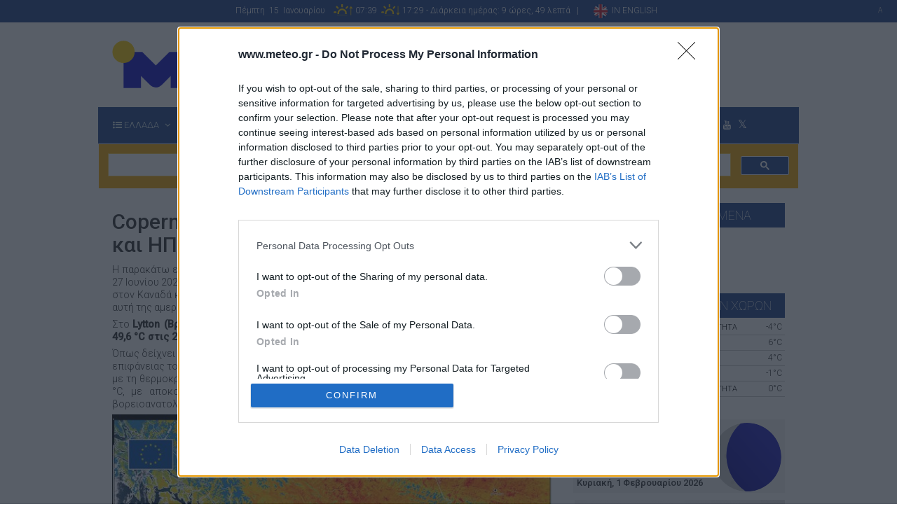

--- FILE ---
content_type: text/css
request_url: https://aliakmonas.meteo.gr/js/navmenu/js/styles/github.css
body_size: 598
content:
/*

github.com style (c) Vasily Polovnyov <vast@whiteants.net>

*/

.hljs {
  display: block;
  overflow-x: auto;
  padding: 0.5em;
  color: #333;
  background: #f8f8f8;
}

.hljs-comment,
.hljs-template_comment,
.diff .hljs-header,
.hljs-javadoc {
  color: #998;
  font-style: italic;
}

.hljs-keyword,
.css .rule .hljs-keyword,
.hljs-winutils,
.javascript .hljs-title,
.nginx .hljs-title,
.hljs-subst,
.hljs-request,
.hljs-status {
  color: #333;
  font-weight: bold;
}

.hljs-number,
.hljs-hexcolor,
.ruby .hljs-constant {
  color: #099;
}

.hljs-string,
.hljs-tag .hljs-value,
.hljs-phpdoc,
.tex .hljs-formula {
  color: #d14;
}

.hljs-title,
.hljs-id,
.coffeescript .hljs-params,
.scss .hljs-preprocessor {
  color: #900;
  font-weight: bold;
}

.javascript .hljs-title,
.lisp .hljs-title,
.clojure .hljs-title,
.hljs-subst {
  font-weight: normal;
}

.hljs-class .hljs-title,
.haskell .hljs-type,
.vhdl .hljs-literal,
.tex .hljs-command {
  color: #458;
  font-weight: bold;
}

.hljs-tag,
.hljs-tag .hljs-title,
.hljs-rules .hljs-property,
.django .hljs-tag .hljs-keyword {
  color: #000080;
  font-weight: normal;
}

.hljs-attribute,
.hljs-variable,
.lisp .hljs-body {
  color: #008080;
}

.hljs-regexp {
  color: #009926;
}

.hljs-symbol,
.ruby .hljs-symbol .hljs-string,
.lisp .hljs-keyword,
.tex .hljs-special,
.hljs-prompt {
  color: #990073;
}

.hljs-built_in,
.lisp .hljs-title,
.clojure .hljs-built_in {
  color: #0086b3;
}

.hljs-preprocessor,
.hljs-pragma,
.hljs-pi,
.hljs-doctype,
.hljs-shebang,
.hljs-cdata {
  color: #999;
  font-weight: bold;
}

.hljs-deletion {
  background: #fdd;
}

.hljs-addition {
  background: #dfd;
}

.diff .hljs-change {
  background: #0086b3;
}

.hljs-chunk {
  color: #aaa;
}


--- FILE ---
content_type: text/css
request_url: https://aliakmonas.meteo.gr/css/paginator/styles/digg.css
body_size: 273
content:
/*
Plugin Name: WP-Digg Style Paginator
Plugin URI: http://www.mis-algoritmos.com/2007/09/09/wp-digg-style-pagination-plugin-v-10/
Author: Victor De la Rocha
Author URI: http://www.mis-algoritmos.com
*/
/*CSS Digg style pagination*/
	div.pagination {
		padding: 3px;
		margin: 3px;
		text-align:center;
	}
	
	div.pagination a {
		padding: 2px 5px 2px 5px;
		margin: 2px;
		border: 1px solid #AAAADD;
		
		text-decoration: none; /* no underline */
		color: #000099;
	}
	div.pagination a:hover, div.digg a:active {
		border: 1px solid #000099;

		color: #000;
	}
	div.pagination span.current {
		padding: 2px 5px 2px 5px;
		margin: 2px;
		border: 1px solid #000099;
		
		font-weight: bold;
		background-color: #000099;
		color: #FFF;
	}
	div.pagination span.disabled {
		padding: 2px 5px 2px 5px;
		margin: 2px;
		border: 1px solid #EEE;
	
		color: #DDD;
	}

--- FILE ---
content_type: text/css
request_url: https://aliakmonas.meteo.gr/js/navmenu/css/flip.css
body_size: 1009
content:
/* MegaNavbar v2.2.0 (http://www.MegaNavbar.com) Copyright 2014 MegaNavbar.com. All Rights Reserved.
** Licensed under Regular License (http://codecanyon.net/licenses/regular) or Extended License (http://codecanyon.net/licenses/extended)
** We will take legal action against those who copy our HTML content, CSS style sheets and JavaScript functions without a license.
*/

@keyframes FlipHorizontal{
	from{-webkit-transform:rotateY(-180deg);-ms-transform:rotateY(-180deg);transform:rotateY(-180deg)}
	to{-webkit-transform:rotateY(0deg);-ms-transform:rotateY(0deg);transform:rotateY(0deg)}
}
@-webkit-keyframes FlipHorizontal{
	from{-webkit-transform:rotateY(-180deg);transform:rotateY(-180deg)}
	to{-webkit-transform:rotateY(0deg);transform:rotateY(0deg)}
}
@keyframes FlipVertical{
	from{-webkit-transform:rotateX(-180deg);-ms-transform:rotateX(-180deg);transform:rotateX(-180deg)}
	to{-webkit-transform:rotateX(0deg);-ms-transform:rotateX(0deg);transform:rotateX(0deg)}
}
@-webkit-keyframes FlipVertical{
	from{-webkit-transform:rotateX(-180deg);transform:rotateX(-180deg)}
	to{-webkit-transform:rotateX(0deg);transform:rotateX(0deg)}
}
@keyframes FlipLeftToRightFrontLong{
	from{-webkit-transform:perspective(3500px) rotateY(-180deg);-ms-transform:perspective(3500px) rotateY(-180deg);transform:perspective(3500px) rotateY(-180deg)}
	to{-webkit-transform:perspective(3500px) rotateY(0deg);-ms-transform:perspective(3500px) rotateY(0deg);transform:perspective(3500px) rotateY(0deg)}
}
@-webkit-keyframes FlipLeftToRightFrontLong{
	from{-webkit-transform:perspective(3500px) rotateY(-180deg);transform:perspective(3500px) rotateY(-180deg)}
	to{-webkit-transform:perspective(3500px) rotateY(0deg);transform:perspective(3500px) rotateY(0deg)}
}
@keyframes flipLeftToRightBackLong{
	from{-webkit-transform:perspective(3500px) rotateY(180deg);-ms-transform:perspective(3500px) rotateY(180deg);transform:perspective(3500px) rotateY(180deg)}
	to{-webkit-transform:perspective(3500px) rotateY(0deg);-ms-transform:perspective(3500px) rotateY(0deg);transform:perspective(3500px) rotateY(0deg)}
}
@-webkit-keyframes flipLeftToRightBackLong{
	from{-webkit-transform:perspective(3500px) rotateY(180deg);transform:perspective(3500px) rotateY(180deg)}
	to{-webkit-transform:perspective(3500px) rotateY(0deg);transform:perspective(3500px) rotateY(0deg)}
}
@keyframes flipRightToLeftFrontLong{
	from{-webkit-transform:perspective(3500px) rotateY(180deg);-ms-transform:perspective(3500px) rotateY(180deg);transform:perspective(3500px) rotateY(180deg)}
	to{-webkit-transform:perspective(3500px) rotateY(0deg);-ms-transform:perspective(3500px) rotateY(0deg);transform:perspective(3500px) rotateY(0deg)}
}
@-webkit-keyframes flipRightToLeftFrontLong{
	from{-webkit-transform:perspective(3500px) rotateY(180deg);transform:perspective(3500px) rotateY(180deg)}
	to{-webkit-transform:perspective(3500px) rotateY(0deg);transform:perspective(3500px) rotateY(0deg)}
}
@keyframes flipRightToLeftBackLong{
	from{-webkit-transform:perspective(3500px) rotateY(-180deg);-ms-transform:perspective(3500px) rotateY(-180deg);transform:perspective(3500px) rotateY(-180deg)}
	to{-webkit-transform:perspective(3500px) rotateY(0deg);-ms-transform:perspective(3500px) rotateY(0deg);transform:perspective(3500px) rotateY(0deg)}
}
@-webkit-keyframes flipRightToLeftBackLong{
	from{-webkit-transform:perspective(3500px) rotateY(-180deg);transform:perspective(3500px) rotateY(-180deg)}
	to{-webkit-transform:perspective(3500px) rotateY(0deg);transform:perspective(3500px) rotateY(0deg)}
}
@keyframes FlipLeftToRightFrontMedium{
	from{-webkit-transform:perspective(3500px) rotateY(-91deg);-ms-transform:perspective(3500px) rotateY(-91deg);transform:perspective(3500px) rotateY(-91deg)}
	to{-webkit-transform:perspective(3500px) rotateY(0deg);-ms-transform:perspective(3500px) rotateY(0deg);transform:perspective(3500px) rotateY(0deg)}
}
@-webkit-keyframes FlipLeftToRightFrontMedium{
	from{-webkit-transform:perspective(3500px) rotateY(-91deg);transform:perspective(3500px) rotateY(-91deg)}
	to{-webkit-transform:perspective(3500px) rotateY(0deg);transform:perspective(3500px) rotateY(0deg)}
}
@keyframes flipLeftToRightBackMedium{
	from{-webkit-transform:perspective(3500px) rotateY(91deg);-ms-transform:perspective(3500px) rotateY(91deg);transform:perspective(3500px) rotateY(91deg)}
	to{-webkit-transform:perspective(3500px) rotateY(0deg);-ms-transform:perspective(3500px) rotateY(0deg);transform:perspective(3500px) rotateY(0deg)}
}
@-webkit-keyframes flipLeftToRightBackMedium{
	from{-webkit-transform:perspective(3500px) rotateY(91deg);transform:perspective(3500px) rotateY(91deg)}
	to{-webkit-transform:perspective(3500px) rotateY(0deg);transform:perspective(3500px) rotateY(0deg)}
}
@keyframes flipRightToLeftFrontMedium{
	from{-webkit-transform:perspective(3500px) rotateY(91deg);-ms-transform:perspective(3500px) rotateY(91deg);transform:perspective(3500px) rotateY(91deg)}
	to{-webkit-transform:perspective(3500px) rotateY(0deg);-ms-transform:perspective(3500px) rotateY(0deg);transform:perspective(3500px) rotateY(0deg)}
}
@-webkit-keyframes flipRightToLeftFrontMedium{
	from{-webkit-transform:perspective(3500px) rotateY(91deg);transform:perspective(3500px) rotateY(91deg)}
	to{-webkit-transform:perspective(3500px) rotateY(0deg);transform:perspective(3500px) rotateY(0deg)}
}
@keyframes flipRightToLeftBackMedium{
	from{-webkit-transform:perspective(3500px) rotateY(-91deg);-ms-transform:perspective(3500px) rotateY(-91deg);transform:perspective(3500px) rotateY(-91deg)}
	to{-webkit-transform:perspective(3500px) rotateY(0deg);-ms-transform:perspective(3500px) rotateY(0deg);transform:perspective(3500px) rotateY(0deg)}
}
@-webkit-keyframes flipRightToLeftBackMedium{
	from{-webkit-transform:perspective(3500px) rotateY(-91deg);transform:perspective(3500px) rotateY(-91deg)}
	to{-webkit-transform:perspective(3500px) rotateY(0deg);transform:perspective(3500px) rotateY(0deg)}
}
@keyframes FlipLeftToRightFrontShort{
	from{-webkit-transform:perspective(3500px) rotateY(-45deg);-ms-transform:perspective(3500px) rotateY(-45deg);transform:perspective(3500px) rotateY(-45deg)}
	to{-webkit-transform:perspective(3500px) rotateY(0deg);-ms-transform:perspective(3500px) rotateY(0deg);transform:perspective(3500px) rotateY(0deg)}
}
@-webkit-keyframes FlipLeftToRightFrontShort{
	from{-webkit-transform:perspective(3500px) rotateY(-45deg);transform:perspective(3500px) rotateY(-45deg)}
	to{-webkit-transform:perspective(3500px) rotateY(0deg);transform:perspective(3500px) rotateY(0deg)}
}
@keyframes flipLeftToRightBackShort{
	from{-webkit-transform:perspective(3500px) rotateY(45deg);-ms-transform:perspective(3500px) rotateY(45deg);transform:perspective(3500px) rotateY(45deg)}
	to{-webkit-transform:perspective(3500px) rotateY(0deg);-ms-transform:perspective(3500px) rotateY(0deg);transform:perspective(3500px) rotateY(0deg)}
}
@-webkit-keyframes flipLeftToRightBackShort{
	from{-webkit-transform:perspective(3500px) rotateY(45deg);transform:perspective(3500px) rotateY(45deg)}
	to{-webkit-transform:perspective(3500px) rotateY(0deg);transform:perspective(3500px) rotateY(0deg)}
}
@keyframes flipRightToLeftFrontShort{
	from{-webkit-transform:perspective(3500px) rotateY(45deg);-ms-transform:perspective(3500px) rotateY(45deg);transform:perspective(3500px) rotateY(45deg)}
	to{-webkit-transform:perspective(3500px) rotateY(0deg);-ms-transform:perspective(3500px) rotateY(0deg);transform:perspective(3500px) rotateY(0deg)}
}
@-webkit-keyframes flipRightToLeftFrontShort{
	from{-webkit-transform:perspective(3500px) rotateY(45deg);transform:perspective(3500px) rotateY(45deg)}
	to{-webkit-transform:perspective(3500px) rotateY(0deg);transform:perspective(3500px) rotateY(0deg)}
}
@keyframes flipRightToLeftBackShort{
	from{-webkit-transform:perspective(3500px) rotateY(-45deg);-ms-transform:perspective(3500px) rotateY(-45deg);transform:perspective(3500px) rotateY(-45deg)}
	to{-webkit-transform:perspective(3500px) rotateY(0deg);-ms-transform:perspective(3500px) rotateY(0deg);transform:perspective(3500px) rotateY(0deg)}
}
@-webkit-keyframes flipRightToLeftBackShort{
	from{-webkit-transform:perspective(3500px) rotateY(-45deg);transform:perspective(3500px) rotateY(-45deg)}
	to{-webkit-transform:perspective(3500px) rotateY(0deg);transform:perspective(3500px) rotateY(0deg)}
}

.navbar .navbar-nav .dropdown-menu.FlipHorizontal,.navbar .navbar-nav.FlipHorizontal .dropdown-menu,.navbar.FlipHorizontal .navbar-nav .dropdown-menu{-webkit-transform-origin:50%;transform-origin:50%;-webkit-animation-name:FlipHorizontal;animation-name:FlipHorizontal}
.navbar .navbar-nav .dropdown-menu.FlipVertical,.navbar .navbar-nav.FlipVertical .dropdown-menu,.navbar.FlipVertical .navbar-nav .dropdown-menu{-webkit-transform-origin:50%;transform-origin:50%;-webkit-animation-name:FlipVertical;animation-name:FlipVertical}
.navbar .navbar-nav .dropdown-menu.FlipLeftToRightFrontLong,.navbar .navbar-nav.FlipLeftToRightFrontLong .dropdown-menu,.navbar.FlipLeftToRightFrontLong .navbar-nav .dropdown-menu,.navbar .navbar-left .dropdown-menu.FlipStartToEndFrontLong,.navbar .navbar-left.FlipStartToEndFrontLong .dropdown-menu,.navbar.FlipStartToEndFrontLong .navbar-left .dropdown-menu,.navbar .navbar-right .dropdown-menu.FlipEndToStartFrontLong,.navbar .navbar-right.FlipEndToStartFrontLong .dropdown-menu,.navbar.FlipEndToStartFrontLong .navbar-right .dropdown-menu{-webkit-transform-origin:0;transform-origin:0;-webkit-animation-name:FlipLeftToRightFrontLong;animation-name:FlipLeftToRightFrontLong}
.navbar .navbar-nav .dropdown-menu.flipLeftToRightBackLong,.navbar .navbar-nav.flipLeftToRightBackLong .dropdown-menu,.navbar.flipLeftToRightBackLong .navbar-nav .dropdown-menu,.navbar .navbar-left .dropdown-menu.flipStartToEndBackLong,.navbar .navbar-left.flipStartToEndBackLong .dropdown-menu,.navbar.flipStartToEndBackLong .navbar-left .dropdown-menu,.navbar .navbar-right .dropdown-menu.flipEndToStartBackLong,.navbar .navbar-right.flipEndToStartBackLong .dropdown-menu,.navbar.flipEndToStartBackLong .navbar-right .dropdown-menu{-webkit-transform-origin:0;transform-origin:0;-webkit-animation-name:flipLeftToRightBackLong;animation-name:flipLeftToRightBackLong}
.navbar .navbar-nav .dropdown-menu.flipRightToLeftFrontLong,.navbar .navbar-nav.flipRightToLeftFrontLong .dropdown-menu,.navbar.flipRightToLeftFrontLong .navbar-nav .dropdown-menu,.navbar .navbar-left .dropdown-menu.flipEndToStartFrontLong,.navbar .navbar-left.flipEndToStartFrontLong .dropdown-menu,.navbar.flipEndToStartFrontLong .navbar-left .dropdown-menu,.navbar .navbar-right .dropdown-menu.flipStartToEndFrontLong,.navbar .navbar-right.flipStartToEndFrontLong .dropdown-menu,.navbar.flipStartToEndFrontLong .navbar-right .dropdown-menu{-webkit-transform-origin:100%;transform-origin:100%;-webkit-animation-name:flipRightToLeftFrontLong;animation-name:flipRightToLeftFrontLong}
.navbar .navbar-nav .dropdown-menu.flipRightToLeftBackLong,.navbar .navbar-nav.flipRightToLeftBackLong .dropdown-menu,.navbar.flipRightToLeftBackLong .navbar-nav .dropdown-menu,.navbar .navbar-left .dropdown-menu.flipEndToStartBackLong,.navbar .navbar-left.flipEndToStartBackLong .dropdown-menu,.navbar.flipEndToStartBackLong .navbar-left .dropdown-menu,.navbar .navbar-right .dropdown-menu.flipStartToEndBackLong,.navbar .navbar-right.flipStartToEndBackLong .dropdown-menu,.navbar.flipStartToEndBackLong .navbar-right .dropdown-menu{-webkit-transform-origin:100%;transform-origin:100%;-webkit-animation-name:flipRightToLeftBackLong;animation-name:flipRightToLeftBackLong}
.navbar .navbar-nav .dropdown-menu.FlipLeftToRightFrontMedium,.navbar .navbar-nav.FlipLeftToRightFrontMedium .dropdown-menu,.navbar.FlipLeftToRightFrontMedium .navbar-nav .dropdown-menu,.navbar .navbar-left .dropdown-menu.FlipStartToEndFrontMedium,.navbar .navbar-left.FlipStartToEndFrontMedium .dropdown-menu,.navbar.FlipStartToEndFrontMedium .navbar-left .dropdown-menu,.navbar .navbar-right .dropdown-menu.FlipEndToStartFrontMedium,.navbar .navbar-right.FlipEndToStartFrontMedium .dropdown-menu,.navbar.FlipEndToStartFrontMedium .navbar-right .dropdown-menu{-webkit-transform-origin:0;transform-origin:0;-webkit-animation-name:FlipLeftToRightFrontMedium;animation-name:FlipLeftToRightFrontMedium}
.navbar .navbar-nav .dropdown-menu.flipLeftToRightBackMedium,.navbar .navbar-nav.flipLeftToRightBackMedium .dropdown-menu,.navbar.flipLeftToRightBackMedium .navbar-nav .dropdown-menu,.navbar .navbar-left .dropdown-menu.flipStartToEndBackMedium,.navbar .navbar-left.flipStartToEndBackMedium .dropdown-menu,.navbar.flipStartToEndBackMedium .navbar-left .dropdown-menu,.navbar .navbar-right .dropdown-menu.flipEndToStartBackMedium,.navbar .navbar-right.flipEndToStartBackMedium .dropdown-menu,.navbar.flipEndToStartBackMedium .navbar-right .dropdown-menu{-webkit-transform-origin:0;transform-origin:0;-webkit-animation-name:flipLeftToRightBackMedium;animation-name:flipLeftToRightBackMedium}
.navbar .navbar-nav .dropdown-menu.flipRightToLeftFrontMedium,.navbar .navbar-nav.flipRightToLeftFrontMedium .dropdown-menu,.navbar.flipRightToLeftFrontMedium .navbar-nav .dropdown-menu,.navbar .navbar-left .dropdown-menu.flipEndToStartFrontMedium,.navbar .navbar-left.flipEndToStartFrontMedium .dropdown-menu,.navbar.flipEndToStartFrontMedium .navbar-left .dropdown-menu,.navbar .navbar-right .dropdown-menu.flipStartToEndFrontMedium,.navbar .navbar-right.flipStartToEndFrontMedium .dropdown-menu,.navbar.flipStartToEndFrontMedium .navbar-right .dropdown-menu{-webkit-transform-origin:100%;transform-origin:100%;-webkit-animation-name:flipRightToLeftFrontMedium;animation-name:flipRightToLeftFrontMedium}
.navbar .navbar-nav .dropdown-menu.flipRightToLeftBackMedium,.navbar .navbar-nav.flipRightToLeftBackMedium .dropdown-menu,.navbar.flipRightToLeftBackMedium .navbar-nav .dropdown-menu,.navbar .navbar-left .dropdown-menu.flipEndToStartBackMedium,.navbar .navbar-left.flipEndToStartBackMedium .dropdown-menu,.navbar.flipEndToStartBackMedium .navbar-left .dropdown-menu,.navbar .navbar-right .dropdown-menu.flipStartToEndBackMedium,.navbar .navbar-right.flipStartToEndBackMedium .dropdown-menu,.navbar.flipStartToEndBackMedium .navbar-right .dropdown-menu{-webkit-transform-origin:100%;transform-origin:100%;-webkit-animation-name:flipRightToLeftBackMedium;animation-name:flipRightToLeftBackMedium}
.navbar .navbar-nav .dropdown-menu.FlipLeftToRightFrontShort,.navbar .navbar-nav.FlipLeftToRightFrontShort .dropdown-menu,.navbar.FlipLeftToRightFrontShort .navbar-nav .dropdown-menu,.navbar .navbar-left .dropdown-menu.FlipStartToEndFrontShort,.navbar .navbar-left.FlipStartToEndFrontShort .dropdown-menu,.navbar.FlipStartToEndFrontShort .navbar-left .dropdown-menu,.navbar .navbar-right .dropdown-menu.FlipEndToStartFrontShort,.navbar .navbar-right.FlipEndToStartFrontShort .dropdown-menu,.navbar.FlipEndToStartFrontShort .navbar-right .dropdown-menu{-webkit-transform-origin:0;transform-origin:0;-webkit-animation-name:FlipLeftToRightFrontShort;animation-name:FlipLeftToRightFrontShort}
.navbar .navbar-nav .dropdown-menu.flipLeftToRightBackShort,.navbar .navbar-nav.flipLeftToRightBackShort .dropdown-menu,.navbar.flipLeftToRightBackShort .navbar-nav .dropdown-menu,.navbar .navbar-left .dropdown-menu.flipStartToEndBackShort,.navbar .navbar-left.flipStartToEndBackShort .dropdown-menu,.navbar.flipStartToEndBackShort .navbar-left .dropdown-menu,.navbar .navbar-right .dropdown-menu.flipEndToStartBackShort,.navbar .navbar-right.flipEndToStartBackShort .dropdown-menu,.navbar.flipEndToStartBackShort .navbar-right .dropdown-menu{-webkit-transform-origin:0;transform-origin:0;-webkit-animation-name:flipLeftToRightBackShort;animation-name:flipLeftToRightBackShort}
.navbar .navbar-nav .dropdown-menu.flipRightToLeftFrontShort,.navbar .navbar-nav.flipRightToLeftFrontShort .dropdown-menu,.navbar.flipRightToLeftFrontShort .navbar-nav .dropdown-menu,.navbar .navbar-left .dropdown-menu.flipEndToStartFrontShort,.navbar .navbar-left.flipEndToStartFrontShort .dropdown-menu,.navbar.flipEndToStartFrontShort .navbar-left .dropdown-menu,.navbar .navbar-right .dropdown-menu.flipStartToEndFrontShort,.navbar .navbar-right.flipStartToEndFrontShort .dropdown-menu,.navbar.flipStartToEndFrontShort .navbar-right .dropdown-menu{-webkit-transform-origin:100%;transform-origin:100%;-webkit-animation-name:flipRightToLeftFrontShort;animation-name:flipRightToLeftFrontShort}
.navbar .navbar-nav .dropdown-menu.flipRightToLeftBackShort,.navbar .navbar-nav.flipRightToLeftBackShort .dropdown-menu,.navbar.flipRightToLeftBackShort .navbar-nav .dropdown-menu,.navbar .navbar-left .dropdown-menu.flipEndToStartBackShort,.navbar .navbar-left.flipEndToStartBackShort .dropdown-menu,.navbar.flipEndToStartBackShort .navbar-left .dropdown-menu,.navbar .navbar-right .dropdown-menu.flipStartToEndBackShort,.navbar .navbar-right.flipStartToEndBackShort .dropdown-menu,.navbar.flipStartToEndBackShort .navbar-right .dropdown-menu{-webkit-transform-origin:100%;transform-origin:100%;-webkit-animation-name:flipRightToLeftBackShort;animation-name:flipRightToLeftBackShort}

--- FILE ---
content_type: application/javascript
request_url: https://aliakmonas.meteo.gr/includes/moonphase/library/astro.js
body_size: 922
content:
// Utility functions for astronomical programming.
// JavaScript by Peter Hayes http://www.peter-hayes.freeserve.co.uk/
// Copyright 2001-2002
// This code is made freely available but please keep this notice.
// I accept no liability for any errors in my coding but please
// let me know of any errors you find. My address is on my home page.

function dayno(year,month,day,hours) {
  // Day number is a modified Julian date, day 0 is 2000 January 0.0
  // which corresponds to a Julian date of 2451543.5
  var d= 367*year-Math.floor(7*(year+Math.floor((month+9)/12))/4)
         +Math.floor((275*month)/9)+day-730530+hours/24;
  return d;
}

function julian(year,month,day,hours) {
   return  dayno(year,month,day,hours)+2451543.5
}

function jdtocd(jd) {
  // The calendar date from julian date
  // Returns year, month, day, day of week, hours, minutes, seconds
  var Z=Math.floor(jd+0.5);
  var F=jd+0.5-Z;
  if (Z < 2299161){
    var A=Z;
  } else {
    var alpha=Math.floor((Z-1867216.25)/36524.25);
    var A=Z+1+alpha-Math.floor(alpha/4);
  }
  var B=A+1524;
  var C=Math.floor((B-122.1)/365.25);
  var D=Math.floor(365.25*C);
  var E=Math.floor((B-D)/30.6001);
  var d=B-D-Math.floor(30.6001*E)+F;
  if (E < 14) {var month=E-1;} else {var month=E-13;}
  if ( month>2) {var year=C-4716;} else {var year=C-4715;}
  var day=Math.floor(d);
  var h=(d-day)*24;
  var hours=Math.floor(h);
  var m=(h-hours)*60;
  var minutes=Math.floor(m);
  var seconds=Math.round((m-minutes)*60);
  if (seconds >= 60) {minutes=minutes+1;seconds=seconds-60;}
  if (minutes >= 60) {hours=hours+1;minutes=0;}
  var dw=Math.floor(jd+1.5)-7*Math.floor((jd+1.5)/7);
  return new Array(year,month,day,dw,hours,minutes,seconds);  
}

function local_sidereal(year,month,day,hours,lon) {
  // Compute local siderial time in degrees
  // year, month, day and hours are the Greenwich date and time
  // lon is the observers longitude
  var d=dayno(year,month,day,hours);
  var lst=(98.9818+0.985647352*d+hours*15+lon);
  return rev(lst)/15;
}

function radtoaa(ra,dec,year,month,day,hours,lat,lon) {
  // convert ra and dec to altitude and azimuth
  // year, month, day and hours are the Greenwich date and time
  // lat and lon are the observers latitude and longitude
  var lst=local_sidereal(year,month,day,hours,lon);
  var x=cosd(15.0*(lst-ra))*cosd(dec);
  var y=sind(15.0*(lst-ra))*cosd(dec);
  var z=sind(dec);
  // rotate so z is the local zenith
  var xhor=x*sind(lat)-z*cosd(lat);
  var yhor=y;
  var zhor=x*cosd(lat)+z*sind(lat);
  var azimuth=rev(atan2d(yhor,xhor)+180.0); // so 0 degrees is north
  var altitude=atan2d(zhor,Math.sqrt(xhor*xhor+yhor*yhor));
  return new Array(altitude,azimuth);
}



--- FILE ---
content_type: image/svg+xml
request_url: https://aliakmonas.meteo.gr/graphics/buttons/sea-alert.svg
body_size: 418
content:
<svg xmlns="http://www.w3.org/2000/svg" viewBox="0 0 30 30"><defs><style>.cls-1{fill:#da0300;}.cls-2{fill:none;stroke:#fff;stroke-miterlimit:10;}</style></defs><title>Asset 4sea-alert</title><g id="Layer_2" data-name="Layer 2"><g id="Design"><circle class="cls-1" cx="15" cy="15" r="15"/><circle class="cls-2" cx="15" cy="6" r="1.5"/><line class="cls-2" x1="15" y1="7.5" x2="15" y2="24"/><line class="cls-2" x1="10.5" y1="10.5" x2="19.5" y2="10.5"/><polyline class="cls-2" points="6 16.5 7.5 15 9 16.5"/><polyline class="cls-2" points="21 16.5 22.5 15 24 16.5"/><path class="cls-2" d="M22.5,15v1.5a7.5,7.5,0,0,1-15,0V15"/></g></g></svg>

--- FILE ---
content_type: image/svg+xml
request_url: https://aliakmonas.meteo.gr/graphics/images/rightcolumnicons/stations.svg
body_size: 347
content:
<svg id="Layer_1" data-name="Layer 1" xmlns="http://www.w3.org/2000/svg" viewBox="0 0 141.43 120.25"><defs><style>.cls-1{fill:#f2f2f2;stroke:#1616c1;stroke-miterlimit:10;}.cls-2{fill:#1616c1;}</style></defs><title>Artboard 42</title><path class="cls-1" d="M60.27,11.94a20.25,20.25,0,0,0-20.8,19.69c-.08,3.06.36,4.37,1.68,8.61L58.66,93,74.31,50.43C77,43.54,79.52,36.23,80,32.74,81.36,21.64,71.45,12.24,60.27,11.94Zm-.95,31.85a11.59,11.59,0,1,1,11.9-11.27A11.59,11.59,0,0,1,59.33,43.79Z"/><ellipse class="cls-2" cx="58.71" cy="105.01" rx="13.14" ry="2.46"/></svg>

--- FILE ---
content_type: image/svg+xml
request_url: https://aliakmonas.meteo.gr/graphics/images/rightcolumnicons/arthra.svg
body_size: 454
content:
<svg id="Layer_1" data-name="Layer 1" xmlns="http://www.w3.org/2000/svg" viewBox="0 0 141.43 120.25"><defs><style>.cls-1{fill:none;}.cls-1,.cls-2{stroke:#1616c1;stroke-miterlimit:10;}.cls-2{fill:#f2f2f2;}</style></defs><title>Artboard 43</title><rect class="cls-1" x="38.38" y="32.96" width="65.8" height="74.02"/><line class="cls-1" x1="46.6" y1="45.3" x2="71.27" y2="45.3"/><line class="cls-1" x1="46.6" y1="57.64" x2="71.27" y2="57.64"/><line class="cls-1" x1="46.6" y1="69.98" x2="71.27" y2="69.98"/><line class="cls-1" x1="46.6" y1="82.31" x2="95.95" y2="82.31"/><line class="cls-1" x1="46.6" y1="94.65" x2="95.95" y2="94.65"/><rect class="cls-2" x="79.5" y="45.3" width="16.45" height="24.67"/></svg>

--- FILE ---
content_type: application/javascript
request_url: https://aliakmonas.meteo.gr/includes/moonphase/library/sun.js
body_size: 782
content:
// JavaScript by Peter Hayes
// http://www.aphayes.pwp.blueyonder.co.uk/
// Copyright 2001-2012
// This code is made freely available but please keep this notice.
// The calculations are approximate but should be good enough for general use,
// I accept no responsibility for errors in astronomy or coding.

function SunRiseSet(year,month,day,latitude,longitude) {
  // Based on method in sci.astro FAQ by Paul Schlyter
  // returns an array holding rise and set times in UTC hours
  // NOT accurate at high latitudes 
  // latitude = your local latitude: north positive, south negative
  // longitude = your local longitude: east positive, west negative
  // Calculate the Suns position at noon local zone time
  var d=dayno(year,month,day,12.0-longitude/15);
  var oblecl=23.4393-3.563E-7*d;
  var w=282.9404+4.70935E-5*d;
  var M=356.0470+0.9856002585*d;
  var e=0.016709-1.151E-9*d;
  var E=M+e*(180/Math.PI)*sind(M)*(1.0+e*cosd(M));
  var A=cosd(E)-e;
  var B=Math.sqrt(1-e*e)*sind(E);
  var slon=w+atan2d(B,A);
  var sRA=atan2d(sind(slon)*cosd(oblecl),cosd(slon));
  while(sRA<0)sRA+=360; while(sRA>360)sRA-=360; sRA=sRA/15;
  var sDec=asind(sind(oblecl)*sind(slon));
  // Time sun is on the meridian
  var lst=local_sidereal(year,month,day,12-longitude/15,longitude);
  var MT=12.0-longitude/15+sRA-lst;
  while(MT<0)MT+=24; while(MT>24)MT-=24;
  // hour angle
  var cHA0=(sind(-0.833)-sind(latitude)*sind(sDec))/(cosd(latitude)*cosd(sDec));
  var HA0=acosd(cHA0);
  HA0=rev(HA0)/15;
  // return rise and set times
  return new Array((MT-HA0),(MT+HA0));
}



--- FILE ---
content_type: image/svg+xml
request_url: https://aliakmonas.meteo.gr/graphics/images/rightcolumnicons/climatic.svg
body_size: 629
content:
<svg id="Layer_1" data-name="Layer 1" xmlns="http://www.w3.org/2000/svg" viewBox="0 0 141.43 120.25"><defs><style>.cls-1{fill:none;}.cls-1,.cls-2{stroke:#1616c1;stroke-miterlimit:10;}.cls-2{fill:#f2f2f2;}.cls-3{fill:#1616c1;}</style></defs><title>Artboard 44</title><path class="cls-1" d="M120.58,81.07V43.64a5.15,5.15,0,1,0-10.3,0V81.07a10.3,10.3,0,1,0,10.3,0Z"/><line class="cls-1" x1="115.43" y1="64.24" x2="120.58" y2="64.24"/><line class="cls-1" x1="115.43" y1="53.94" x2="120.58" y2="53.94"/><rect class="cls-2" x="31.45" y="69.38" width="15.65" height="30.89"/><rect class="cls-2" x="55.54" y="53.94" width="15.45" height="46.53"/><rect class="cls-2" x="79.53" y="43.64" width="15.45" height="56.63"/><polyline class="cls-1" points="31.45 33.34 52.04 43.64 72.64 23.05 87.26 28.2 96.44 12.75"/><path class="cls-3" d="M110.28,74.53v6.54a10.3,10.3,0,1,0,10.3,0V74.53Z"/></svg>

--- FILE ---
content_type: image/svg+xml
request_url: https://aliakmonas.meteo.gr/graphics/images/moon/Waningcr-hr.svg?v=1.5
body_size: 2229
content:
<svg xmlns="http://www.w3.org/2000/svg" viewBox="0 0 118.8 18.8"><defs><style>.cls-1{fill:#ead978;}.cls-2{fill:#e6e6e6;}.cls-3,.cls-4{fill:#1b1464;}.cls-4{stroke:#fff;stroke-miterlimit:10;stroke-width:0.5px;}</style></defs><title>waningcr-hr</title><g id="Layer_2" data-name="Layer 2"><g id="Layer_1-2" data-name="Layer 1"><path class="cls-1" d="M111.8,17.4a5.9,5.9,0,0,1-1.7-2.3.9.9,0,0,1-1-.4.9.9,0,0,1,.4-1.2h.2a6.1,6.1,0,0,1,.1-1.8.6.6,0,1,1,.3-1.1A5.8,5.8,0,0,1,113.2,7H113a5.8,5.8,0,0,0,0,11.5h.9a5.3,5.3,0,0,1-1.7-.8Z"/><path class="cls-2" d="M109.1,14.6a.9.9,0,0,0,1,.4,6.3,6.3,0,0,1-.4-1.7h-.2A.9.9,0,0,0,109.1,14.6Z"/><path class="cls-2" d="M112.2,17.6l-.3-.3Z"/><path class="cls-2" d="M109.4,10.4a.6.6,0,0,0,.3,1.1,6.3,6.3,0,0,1,.3-1.1A.6.6,0,0,0,109.4,10.4Z"/><path class="cls-3" d="M118.8,12.8A5.7,5.7,0,0,0,113.2,7a5.8,5.8,0,0,0-3.2,3.4l.2.2a.6.6,0,0,1-.2.8h-.3a6.1,6.1,0,0,0-.1,1.8.9.9,0,0,1,1,.4.9.9,0,0,1-.4,1.2h-.2a5.9,5.9,0,0,0,1.7,2.3l-.2-.2a1.1,1.1,0,1,1,1.4.4,1,1,0,0,1-.9,0,5.3,5.3,0,0,0,1.7.8A5.7,5.7,0,0,0,118.8,12.8ZM113.3,11a1.1,1.1,0,1,1,.4-1.4A1.1,1.1,0,0,1,113.3,11Zm1.6,6a.3.3,0,1,1,.1-.4A.3.3,0,0,1,115,17Zm.3-2.6a.6.6,0,1,1,.2-.8A.6.6,0,0,1,115.3,14.4Zm1-2.6a.3.3,0,1,1,.1-.4A.3.3,0,0,1,116.3,11.8Z"/><circle class="cls-3" cx="112.8" cy="10.1" r="1.1" transform="translate(8.5 54.2) rotate(-28)"/><path class="cls-3" d="M110.3,15a.9.9,0,0,0,.4-1.2.9.9,0,0,0-1-.4,6.3,6.3,0,0,0,.4,1.7Z"/><path class="cls-3" d="M113.1,17.6a1.1,1.1,0,1,0-1.4-.4l.2.2.3.3A1,1,0,0,0,113.1,17.6Z"/><path class="cls-3" d="M110,11.5a.6.6,0,0,0,.2-.8l-.2-.2a6.3,6.3,0,0,0-.3,1.1Z"/><circle class="cls-3" cx="116.2" cy="11.6" r="0.3" transform="translate(8.2 55.9) rotate(-28)"/><circle class="cls-3" cx="114.8" cy="16.7" r="0.3" transform="translate(5.6 55.9) rotate(-28)"/><circle class="cls-3" cx="115" cy="13.9" r="0.6" transform="translate(7 55.7) rotate(-28)"/><path class="cls-1" d="M21.5,6.6h-.9a5.4,5.4,0,0,1,1.8.8l.4.3a6.2,6.2,0,0,1,1.8,2.4.9.9,0,0,1,1.1.4.9.9,0,0,1-.4,1.3h-.2a6.4,6.4,0,0,1-.1,1.9.6.6,0,1,1-.3,1.1,6,6,0,0,1-3.3,3.5h.2a6,6,0,0,0,0-11.9Z"/><path class="cls-2" d="M25.2,11.9a.9.9,0,0,0,.4-1.3.9.9,0,0,0-1.1-.4,6.6,6.6,0,0,1,.5,1.8Z"/><path class="cls-2" d="M22.4,7.5l.4.3Z"/><path class="cls-2" d="M25.2,15a.6.6,0,0,0-.3-1.2,6.6,6.6,0,0,1-.3,1.1A.6.6,0,0,0,25.2,15Z"/><path class="cls-3" d="M24.6,15l-.2-.2a.6.6,0,0,1,.3-.8h.3a6.4,6.4,0,0,0,.1-1.9.9.9,0,0,1-1-.5.9.9,0,0,1,.4-1.3h.2a6.2,6.2,0,0,0-1.8-2.4l.2.2a1.1,1.1,0,1,1-1.5-.5,1.1,1.1,0,0,1,1,0,5.4,5.4,0,0,0-1.8-.8,5.9,5.9,0,0,0,.7,11.8A6,6,0,0,0,24.6,15ZM19.5,8.2a.3.3,0,1,1-.1.4A.3.3,0,0,1,19.5,8.2Zm-1.1,5.9a.3.3,0,1,1,.1-.4A.3.3,0,0,1,18.4,14.1Zm1.3-2.1a.6.6,0,1,1,.3-.8A.6.6,0,0,1,19.7,11.9Zm2.5,4.3a1.1,1.1,0,1,1,.5-1.5A1.1,1.1,0,0,1,22.2,16.3Z"/><circle class="cls-3" cx="21.7" cy="15.3" r="1.1" transform="translate(-4.6 12) rotate(-28)"/><path class="cls-3" d="M23.9,11.5a.9.9,0,0,0,1,.5,6.6,6.6,0,0,0-.5-1.8h-.2A.9.9,0,0,0,23.9,11.5Z"/><path class="cls-3" d="M21.4,7.5a1.1,1.1,0,1,0,1.5.5l-.2-.2-.4-.3A1.1,1.1,0,0,0,21.4,7.5Z"/><path class="cls-3" d="M24.6,13.9a.6.6,0,0,0-.3.8l.2.2a6.6,6.6,0,0,0,.3-1.1Z"/><circle class="cls-3" cx="18.2" cy="13.8" r="0.3" transform="translate(-4.3 10.2) rotate(-28)"/><circle class="cls-3" cx="19.6" cy="8.4" r="0.3" transform="translate(-1.7 10.2) rotate(-28)"/><circle class="cls-3" cx="19.4" cy="11.4" r="0.6" transform="translate(-3.1 10.4) rotate(-28)"/><circle class="cls-4" cx="6.3" cy="12.5" r="6"/><path class="cls-1" d="M42.8,12.5a6,6,0,0,0-5.8-6v.8a1.1,1.1,0,0,1,.7,2.1H37v4.7a1.1,1.1,0,0,1,.4,2.1H37v2.1A6,6,0,0,0,42.8,12.5ZM40.5,15a.6.6,0,1,1,.3-.8A.6.6,0,0,1,40.5,15Zm0-3.1a.9.9,0,1,1,.4-1.3A.9.9,0,0,1,40.5,11.8Z"/><path class="cls-2" d="M37.4,16.2a1.1,1.1,0,0,0-.4-2.1v2.2Z"/><circle class="cls-2" cx="40" cy="11" r="0.9" transform="translate(-0.5 20.1) rotate(-28)"/><path class="cls-2" d="M37.7,9.3A1.1,1.1,0,0,0,37,7.3V9.5Z"/><circle class="cls-2" cx="40.2" cy="14.4" r="0.6" transform="translate(-2.1 20.6) rotate(-28)"/><path class="cls-3" d="M35.9,15.8a1.1,1.1,0,0,1,.5-1.5H37V9.5a1.1,1.1,0,0,1-.4-2.1H37V6.5h-.2a6,6,0,1,0,0,12H37V16.4A1.1,1.1,0,0,1,35.9,15.8ZM34.7,8.1a.3.3,0,1,1-.1.4A.3.3,0,0,1,34.7,8.1ZM33.6,14a.3.3,0,1,1,.1-.4A.3.3,0,0,1,33.6,14Zm1.4-2.1a.6.6,0,1,1,.3-.8A.6.6,0,0,1,34.9,11.9Z"/><path class="cls-3" d="M36.4,14.3a1.1,1.1,0,0,0,.6,2.1V14.2Z"/><path class="cls-3" d="M36.2,8.9a1.1,1.1,0,0,0,.8.6V7.3h-.4A1.1,1.1,0,0,0,36.2,8.9Z"/><circle class="cls-3" cx="33.4" cy="13.7" r="0.3" transform="translate(-2.5 17.3) rotate(-28)"/><circle class="cls-3" cx="34.8" cy="8.4" r="0.3" transform="translate(0.2 17.3) rotate(-28)"/><circle class="cls-3" cx="34.6" cy="11.3" r="0.6" transform="translate(-1.3 17.6) rotate(-28)"/><path class="cls-1" d="M55.7,7.8a6,6,0,0,0-3.9-1.3,6.6,6.6,0,0,1-.3,5.3,8.7,8.7,0,0,1-1.1,1.9h.1a1.1,1.1,0,1,1-1.3,1.2,3.5,3.5,0,0,1-2.4.8,6,6,0,1,0,8.8-7.9ZM53.8,9.3a1.1,1.1,0,1,1,.9,1.3A1.1,1.1,0,0,1,53.8,9.3ZM52.8,8a.3.3,0,1,1,.3.4A.3.3,0,0,1,52.8,8Zm1.4,8.2a.6.6,0,1,1-.5-.7A.6.6,0,0,1,54.1,16.3Zm2.3-2.7a.9.9,0,1,1-.8-1.1A.9.9,0,0,1,56.4,13.5Z"/><path class="cls-2" d="M49.3,14.9a1.1,1.1,0,1,0,1.3-1.2h-.1Z"/><circle class="cls-2" cx="55.5" cy="13.4" r="0.9" transform="translate(32.3 65.5) rotate(-79.6)"/><circle class="cls-2" cx="54.9" cy="9.5" r="1.1" transform="translate(35.6 61.8) rotate(-79.6)"/><circle class="cls-2" cx="53.5" cy="16.1" r="0.6" transform="translate(28 65.9) rotate(-79.6)"/><circle class="cls-2" cx="53.1" cy="8.1" r="0.3" transform="translate(35.5 58.8) rotate(-79.6)"/><path class="cls-3" d="M49.3,14.9a1.1,1.1,0,0,1,1.2-1.2,8.7,8.7,0,0,0,1.1-1.9,6.6,6.6,0,0,0,.3-5.3,6,6,0,0,0-4.9,9.2A3.5,3.5,0,0,0,49.3,14.9Zm1.1-4.7a.6.6,0,1,1,.5.7A.6.6,0,0,1,50.5,10.2Zm-2.1,1.2a.3.3,0,1,1,.3.4A.3.3,0,0,1,48.3,11.4Z"/><path class="cls-3" d="M49.3,14.6a1.1,1.1,0,0,0,0,.3l1.2-1.2A1.1,1.1,0,0,0,49.3,14.6Z"/><circle class="cls-3" cx="48.6" cy="11.4" r="0.3" transform="translate(28.6 57.2) rotate(-79.6)"/><circle class="cls-3" cx="51.1" cy="10.3" r="0.6" transform="translate(31.7 58.6) rotate(-79.6)"/><circle class="cls-1" cx="67.3" cy="12.8" r="5.8"/><path class="cls-2" d="M66.2,10.6a1.1,1.1,0,1,0,.4-1.4,1.1,1.1,0,0,0-.4,1.4"/><path class="cls-2" d="M63.3,14.6a.9.9,0,1,0,.4-1.2.9.9,0,0,0-.4,1.2"/><path class="cls-2" d="M65.9,17.2a1.1,1.1,0,1,0,.4-1.4,1.1,1.1,0,0,0-.4,1.4"/><path id="SVGCleanerId_0" data-name="SVGCleanerId 0" class="cls-2" d="M63.4,11.2a.6.6,0,1,0,.2-.8.6.6,0,0,0-.2.8"/><path class="cls-2" d="M70.7,11.4a.3.3,0,1,1-.4-.1.3.3,0,0,1,.4.1"/><path class="cls-2" d="M69.3,16.6a.3.3,0,1,1-.4-.1.3.3,0,0,1,.4.1"/><path id="SVGCleanerId_0-2" data-name="SVGCleanerId 0" class="cls-2" d="M68.7,14.2a.6.6,0,1,0,.2-.8.6.6,0,0,0-.2.8"/><path class="cls-1" d="M83.3,12.6a8.6,8.6,0,0,1-1-2h-.1A1.1,1.1,0,1,1,82,9.1a3.4,3.4,0,0,1,.6-2.5,5.9,5.9,0,1,0,5.1,9A6.5,6.5,0,0,1,83.3,12.6Zm-5.1-.3a.6.6,0,1,1,.9,0A.6.6,0,0,1,78.2,12.4Zm2.4,3.3a.9.9,0,1,1-.1-1.3A.9.9,0,0,1,80.6,15.7Zm4.8-.1a.3.3,0,1,1,0,.4A.3.3,0,0,1,85.4,15.6Zm-1.1,1.7a1.1,1.1,0,1,1-.1-1.5A1.1,1.1,0,0,1,84.3,17.3Z"/><path class="cls-2" d="M80.6,9.3a1.1,1.1,0,0,0,1.6,1.5h.1A6.6,6.6,0,0,1,82,9.1,1.1,1.1,0,0,0,80.6,9.3Z"/><circle class="cls-2" cx="79.9" cy="15.1" r="0.9" transform="translate(14.7 63.7) rotate(-47.4)"/><circle class="cls-2" cx="83.5" cy="16.6" r="1.1" transform="translate(14.8 66.8) rotate(-47.4)"/><circle class="cls-2" cx="78.7" cy="11.9" r="0.6" transform="translate(16.6 61.7) rotate(-47.4)"/><circle class="cls-2" cx="85.6" cy="15.8" r="0.3" transform="translate(16 68.1) rotate(-47.4)"/><path class="cls-3" d="M88.1,10.6a5.9,5.9,0,0,0-5.6-4A3.4,3.4,0,0,0,82,9.1l.2.2a1.1,1.1,0,0,1,.1,1.4,8.6,8.6,0,0,0,1,2,6.5,6.5,0,0,0,4.3,3A5.9,5.9,0,0,0,88.1,10.6Zm-2.8,2.8a.6.6,0,1,1,0-.9A.6.6,0,0,1,85.3,13.4Zm.1-2.9a.3.3,0,1,1,0-.4A.3.3,0,0,1,85.4,10.5Z"/><path class="cls-3" d="M82.2,9.2,82,9.1a6.6,6.6,0,0,0,.4,1.6A1.1,1.1,0,0,0,82.2,9.2Z"/><circle class="cls-3" cx="85.2" cy="10.3" r="0.3" transform="translate(19.9 66) rotate(-47.4)"/><circle class="cls-3" cx="84.9" cy="13" r="0.6" transform="translate(17.9 66.6) rotate(-47.4)"/><path class="cls-1" d="M96.4,17.2a1.1,1.1,0,0,1,.4-1.5h.7V11a1.1,1.1,0,0,1-.4-2h.4V6.8a5.9,5.9,0,0,0,0,11.7v-.8A1.1,1.1,0,0,1,96.4,17.2Zm-2.3-6.9a.6.6,0,1,1-.3.8A.6.6,0,0,1,94.1,10.2Zm.9,4.7a.9.9,0,1,1,.4-1.2A.9.9,0,0,1,95,14.9Z"/><path class="cls-2" d="M96.6,10.4a1.1,1.1,0,0,0,.9.6V8.9h-.4A1.1,1.1,0,0,0,96.6,10.4Z"/><circle class="cls-2" cx="94.5" cy="14.1" r="0.9" transform="translate(4.4 46.1) rotate(-28)"/><path class="cls-2" d="M96.8,15.7a1.1,1.1,0,0,0,.7,2V15.6Z"/><circle class="cls-2" cx="94.4" cy="10.8" r="0.6" transform="translate(6 45.6) rotate(-28)"/><path class="cls-3" d="M103.6,12.6a5.9,5.9,0,0,0-5.9-5.9h-.2V8.9a1.1,1.1,0,0,1,.6,2h-.6v4.6a1.1,1.1,0,0,1,.3,2h-.3v.8h.2A5.9,5.9,0,0,0,103.6,12.6ZM99.8,17a.3.3,0,1,1,.1-.4A.3.3,0,0,1,99.8,17Zm1.1-5.8a.3.3,0,1,1-.1.4A.3.3,0,0,1,100.8,11.2Zm-1.3,2.1a.6.6,0,1,1-.3.8A.6.6,0,0,1,99.5,13.3Z"/><path class="cls-3" d="M98.1,10.9a1.1,1.1,0,0,0-.6-2V11Z"/><path class="cls-3" d="M97.9,17.6a1.1,1.1,0,0,0-.3-2v2.1Z"/><circle class="cls-3" cx="101" cy="11.4" r="0.3" transform="translate(6.5 48.8) rotate(-28)"/><circle class="cls-3" cx="99.6" cy="16.7" r="0.3" transform="translate(3.8 48.7) rotate(-28)"/><circle class="cls-3" cx="99.8" cy="13.8" r="0.6" transform="translate(5.2 48.5) rotate(-28)"/><polygon class="cls-3" points="111.1 0 113.6 4.3 116.1 0 111.1 0 113.6 4.3 116.1 0 111.1 0"/></g></g></svg>